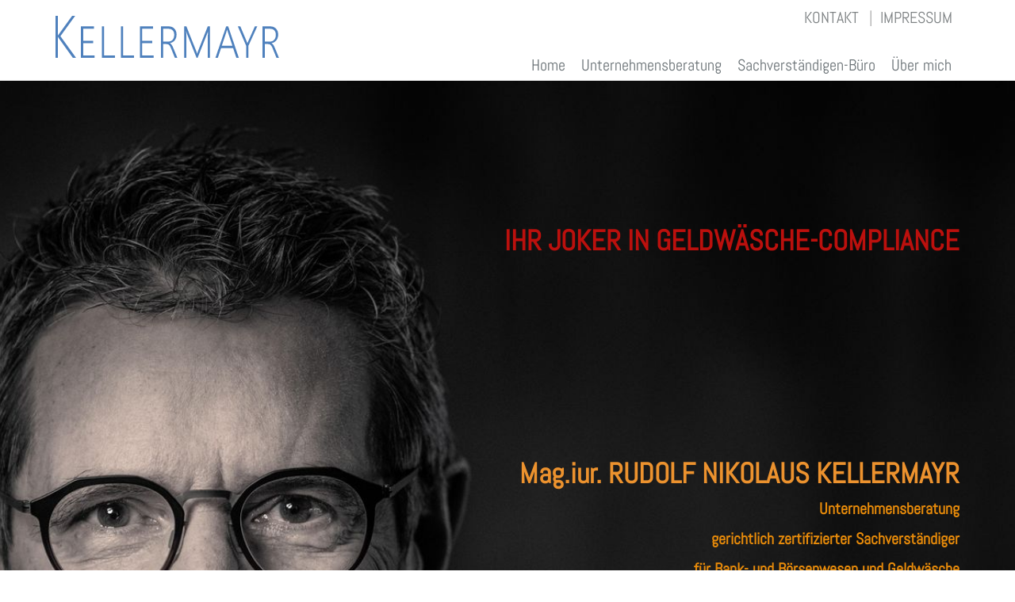

--- FILE ---
content_type: text/html; charset=utf-8
request_url: https://consulting.kellermayr.at/
body_size: 3724
content:
<!DOCTYPE html> <html lang="de"> <head> <meta charset="utf-8"> <!--
	This website is powered by TYPO3 - inspiring people to share!
	TYPO3 is a free open source Content Management Framework initially created by Kasper Skaarhoj and licensed under GNU/GPL.
	TYPO3 is copyright 1998-2018 of Kasper Skaarhoj. Extensions are copyright of their respective owners.
	Information and contribution at https://typo3.org/
--><base href="//consulting.kellermayr.at/"> <title>Kellermayr Consulting | Mag.iur. RUDOLF NIKOLAUS KELLERMAYR</title> <meta name="description" content="Allgemein beeideter und gerichtlich zertifizierter Sachverständiger für Geld-, Kredit-, Bank- und Börsenwesen"> <meta name="keywords" content="Unternehmensberatung, Sachverständiger, Sachverständigen-Büro, Gutachten, Bankwesen, Börsenwesen, Compliance, Geldwäscheprävention, Geldwäsche, AML, Compliance, FMA-Prüfung, Terrorismusfinanzierung, CFT, CTF"> <meta name="robots" content="noindex,nofollow"> <meta name="designer" content="sonority.at - MULTIMEDIA ART DESIGN"> <meta name="publisher" content="Kellermayr Consulting"> <meta name="city" content="Graz"> <meta name="country" content="Austria"> <meta name="viewport" content="width=device-width, initial-scale=1.0, maximum-scale=1.0, user-scalable=no"> <meta name="last-modified" content="2025-08-12T08:24:13+00:00"> <meta property="og:site_name" content="Kellermayr Consulting"> <meta property="og:title" content="Kellermayr Consulting | Mag.iur. RUDOLF NIKOLAUS KELLERMAYR"> <meta property="og:type" content="website"> <meta property="og:description" content="Allgemein beeideter und gerichtlich zertifizierter Sachverständiger für Geld-, Kredit-, Bank- und Börsenwesen"> <meta property="og:locale" content="de_AT"> <link rel="stylesheet" type="text/css" href="/typo3conf/ext/rnk_template/Resources/Public/Css/fonts.css?1661362400" media="all"> <link rel="stylesheet" type="text/css" href="/typo3temp/compressor/merged-3da39b2f50776756a475cf2672b9d82b.css?1661362417" media="all"> <link rel="shortcut icon" href="/typo3conf/ext/rnk_template/Resources/Public/Icons/favicon.png" /> </head> <body class="header-fixed page-1 template-pagets__layout3"> <div class="wrapper"> <div class="headerwrap hidden-print"> <div class="header"> <div class="container"> <div class="topbar"><ul class="pull-right metamenu"><li><a href="/kontakt/">Kontakt</a></li><li><a href="/impressum/" title="Impressum">Impressum</a></li></ul></div> <div class="logo"><a href="/" title="Zur Startseite"><div class="logo-icon"><img src="/typo3conf/ext/rnk_template/Resources/Public/Images/logo.svg" width="241" height="81" alt="Kellermayr Consulting Startseite" title="Kellermayr Consulting Startseite" ></div></a></div> <button type="submit" class="navbar-toggle" data-toggle="collapse" data-target=".navbar-responsive-collapse"><span class="sr-only">zeige Navigation</span><span class="glyphicon glyphicon-menu-hamburger"></span></button> <div class="mainmenu collapse navbar-collapse navbar-responsive-collapse"> <ul class="nav navbar-nav"> <li><a href="/" title="Zurück zur Startseite">Home</a></li><li><a href="/unternehmensberatung/" title="Unternehmensberatung">Unternehmensberatung</a></li><li><a href="/sachverstaendigen-buero/" title="Sachverständigen-Büro">Sachverständigen-Büro</a></li><li><a href="/ueber-mich/" title="Über mich">Über mich</a></li> </ul> </div> </div> </div> </div> <!--[if lte IE 9]><div class="whatbrowser">Sie verwenden einen stark veralteten Browser! <a href="http://www.whatbrowser.org/intl/de/">Aktualisieren Sie Ihren Browser jetzt</a></div><![endif]--><section id="content"> <div class="contentHeader hidden-print"> <div id="c117" class="wrap-empty img-background" style="background-image:url('/fileadmin/_processed_/8/d/csm_Foto_RNK-006_ad38f5522c.jpg');"> <div class="container"> <div class="ce-layout"> <div class="ce-textpic ce-left ce-intext ce-wrap"> <div class=" ce-bodytext"> <header><h2 class="text-right">&nbsp;</h2> <h2 class="text-right">&nbsp;</h2> <h2 class="text-right"><b style="color: rgb(187, 16, 13);">IHR JOKER IN GELDWÄSCHE-COMPLIANCE</b></h2> <h2 class="text-right">&nbsp;</h2> <h2 class="text-right">&nbsp;</h2> <h2 class="text-right">&nbsp;</h2> <h2 class="text-right">&nbsp;</h2> <h2 class="text-right">&nbsp;</h2> <h2 class="text-right"><b style="color: rgb(236, 146, 46);">Mag.iur. RUDOLF NIKOLAUS KELLERMAYR</b></h2></header><p class="text-right"><b style="color: rgb(232, 139, 10);">Unternehmensberatung</b></p> <p class="text-right"><b><span style="color: rgb(232, 139, 10);">gerichtlich zertifizierter Sachverständiger</span> </b></p> <p class="text-right"><b style="color: rgb(232, 139, 10);">für Bank- und Börsenwesen und Geldwäsche</b></p> <p class="text-right"><b style="color: rgb(232, 139, 10);">8010 Graz, Humboldtstraße 21</b></p> <p class="text-right"><a href="&#109;&#97;&#105;&#108;&#116;&#111;&#58;&#111;&#102;&#102;&#105;&#99;&#101;&#64;&#107;&#101;&#108;&#108;&#101;&#114;&#109;&#97;&#121;&#114;&#46;&#97;&#116;"><b style="color: rgb(232, 139, 10);">office(at)kellermayr.at</b></a></p> <p class="text-right"><b style="color: rgb(232, 139, 10);">Tel 0699 100 33696</b></p> <p class="text-right">&nbsp;</p> <p class="text-right">&nbsp;</p> <p class="text-right">&nbsp;</p> <p class="text-right">&nbsp;</p> <p class="text-right">Foto ©christianjungwirth.com</p> <p class="text-right">&nbsp;</p> <p class="text-right">&nbsp;</p> <p class="text-right">&nbsp;</p> </div> </div> </div> </div> </div> <div id="c163" class="wrap-default"> <div class="container"> <div class="ce-layout"> <div class="ce-textpic ce-center ce-above ce-nowrap"> <div class=" ce-bodytext"> <h1 style="color: rgb(187, 16, 13);" class="text-center"><b style="color: rgb(217, 84, 15);">GELDWÄSCHE-COMPLIANCE</b></h1> </div> </div> </div> </div> </div> <div id="c183" class="wrap-default"> <div class="container"> <div class="ce-layout"> <div class="ce-textpic ce-center ce-above ce-nowrap"> <div class=" ce-bodytext"> <h1 class="text-center"><span style="color: rgb(217, 84, 15);">rechtssicher - effizient - vorausschauend</span></h1> </div> </div> </div> </div> </div> <div id="c170" class="wrap-default"> <div class="container"> <div class="ce-layout"> <div class="ce-textpic ce-right ce-intext ce-wrap"> <div class=" ce-bodytext"> </div> </div> </div> </div> </div> </div> <!--TYPO3SEARCH_begin--><div id="c19" class="wrap-default"> <div class="container"> <div class="ce-layout"> <div class="containment siteheader"> <div id="c182" class="wrap-default"> <div class="ce-layout"> <div class="ce-textpic ce-right ce-intext ce-wrap"> <div class=" ce-bodytext"> <article><h2>Die regulatorischen Anforderungen an Unternehmen steigen stetig. Verstöße gegen die Geldwäsche-Regelungen können nicht nur zu Strafzahlungen, sondern auch zu Reputationsschäden führen.</h2> <h2><br />Ich unterstütze Sie dabei, Ihre Prozesse so zu gestalten, dass Sie allen regulatorischen Pflichten entsprechen - von der Risikoanalyse über interne Kontrollen bis hin zu Schulungen und externen Audits.</h2> <h2><br />So vermeiden Sie Strafen, bestehen Prüfungen souverän und schaffen Sicherheit für Ihr Unternehmen.</h2></article> </div> </div> </div> </div> </div> </div> </div> </div> <div id="c156" class="wrap-default"> <div class="container"> <div class="ce-layout"> <header class="headline headline-v1 text-center"> <h2>Zur Eintragung als Sachverständiger (bitte auf Icon klicken):</h2> </header> </div> </div> </div> <div id="c118" class="wrap-default"> <div class="container"> <div class="ce-layout"> <div class="row"> <div class="col-sm-6 col-md-6"> <div id="c113" class="wrap-default"> <div class="ce-layout"> <div class="ce-textpic ce-center ce-above ce-nowrap row"> <div class="col-xs-6 col-sm-6 col-md-5 col-lg-4 ce-gallery" data-ce-columns="1" data-ce-images="1"> <div class="row"> <div class="col-xs-12"> <div class="ce-media lazyload" data-expand="-10"> <a href="https://justizonline.gv.at/jop/web/exl-suche/sv" target="_blank"> <img src="/fileadmin/_processed_/6/d/csm_Justiz__-_BM_f%C3%BCr_Justiz_-_klein_d732ce8415.jpg" alt="" title="Sachverständigenverzeichnis des BM für Justiz" width="136" height="114" class="lazyload type-jpg img-responsive" /> </a> </div> </div> </div> </div> <div class="col-xs-12 ce-bodytext"> <header><aside><h4 class="text-center"><a href="http://sdgliste.justiz.gv.at//edikte/sv/svliste.nsf/a/W620457!OpenDocument" target="_blank" class="external-link">Eintrag in der offiziellen Sachverständigenliste<br />des Justizminsteriums</a></h4></aside></header> </div> </div> </div> </div> </div> <div class="col-sm-6 col-md-6"> <div id="c114" class="wrap-default"> <div class="ce-layout"> <div class="ce-textpic ce-center ce-above ce-nowrap row"> <div class="col-xs-6 col-sm-6 col-md-5 col-lg-4 ce-gallery" data-ce-columns="1" data-ce-images="1"> <div class="row"> <div class="col-xs-12"> <div class="ce-media lazyload" data-expand="-10"> <a href="http://suche.gerichts-sv.at/Default.aspx?LV=SK&amp;SV=W620457" target="_blank"> <img src="/fileadmin/_processed_/b/b/csm_Logo_SV_klein_c5be822c45.jpg" alt="" title="" width="121" height="121" class="lazyload type-jpg img-responsive" /> </a> </div> </div> </div> </div> <div class="col-xs-12 ce-bodytext"> <h4 class="text-center"><a href="http://suche.gerichts-sv.at/Default.aspx?LV=SK&amp;SV=W620457" target="_blank" class="external-link">Eintrag bei Hauptverband<br />der Gerichtssachverständigen</a></h4> </div> </div> </div> </div> </div> </div> </div> </div> </div> <div id="c66" class="wrap-default"> <div class="container"> <div class="ce-layout"> <div class="ce-textpic ce-center ce-above ce-nowrap"> <div class=" ce-bodytext"> <p class="text-center">Im Gewerberegister eingetragen als &quot;Unternehmensberatung einschließlich der Unternehmensorganisation&quot;, GISA-Zahl 29093496, Magistrat der Stadt Graz</p> <p class="text-center">In der Sachverständigenliste des LGZ Graz eingetragen als allgemein beeideter und gerichtlich zertifizierter Sachverständiger</p> <p class="text-center"><a href="/kontakt/" class="internal-link btn btn-primary"><i class="glyphicon glyphicon-comment"></i>Kontaktieren Sie mich</a></p> </div> </div> </div> </div> </div> <!--TYPO3SEARCH_end--></section> <div id="footer" class="hidden-print"> <div class="footer"> </div> <div class="copyright"><div class="container"><p>&copy; 2026 Kellermayr Consulting. Alle Rechte vorbehalten.</p><p>Website von <a href="https://www.sonority.at/" target="_blank">SONORITY</a></p></div></div> </div> </div> <script type="text/javascript">
/*<![CDATA[*/
var TYPO3 = TYPO3 || {};
TYPO3.lang = {"colorbox.current":[{"source":"image {current} of {total}","target":"Bild {current} von {total}"}],"colorbox.previous":[{"source":"previous","target":"Zur\u00fcck"}],"colorbox.next":[{"source":"next","target":"Vor"}],"colorbox.close":[{"source":"close","target":"Schlie\u00dfen"}],"colorbox.xhrError":[{"source":"This content failed to load.","target":"Dieser Inhalt konnte nicht geladen werden."}],"colorbox.imgError":[{"source":"This image failed to load.","target":"Dieses Bild konnte nicht geladen werden."}],"colorbox.slideshowStart":[{"source":"start slideshow","target":"Slideshow starten"}],"colorbox.slideshowStop":[{"source":"stop slideshow","target":"Slideshow anhalten"}]};/*]]>*/
</script><script src="//code.jquery.com/jquery-2.2.4.min.js" type="text/javascript" integrity="sha384-rY/jv8mMhqDabXSo+UCggqKtdmBfd3qC2/KvyTDNQ6PcUJXaxK1tMepoQda4g5vB" crossorigin="anonymous"></script><script>window.jQuery || document.write('<script src="/typo3conf/ext/lib_jquery/Resources/Public/Vendor/jQuery/jquery-2.2.4.min.js.gzip" type="text/javascript"><\/script>')</script><script src="/typo3conf/ext/rnk_template/Resources/Public/Bootstrap/3.3.7-custom/js/bootstrap.min.js?1661362400" type="text/javascript"></script><script src="/typo3temp/compressor/merged-e084b3fc4f21a7f6ac0374b048a60a10.js?1661362417" type="text/javascript"></script><script src="/typo3temp/compressor/merged-b167d5a141f2fa33d67b54e5b5570a79.js?1661283175" type="text/javascript"></script></body> </html>

--- FILE ---
content_type: text/css
request_url: https://consulting.kellermayr.at/typo3conf/ext/rnk_template/Resources/Public/Css/fonts.css?1661362400
body_size: 86
content:
/* latin */
@font-face {
  font-family: 'Abel';
  font-style: normal;
  font-weight: 400;
  src: url('/typo3conf/ext/rnk_template/Resources/Public/Fonts/Abel.woff2') format('woff2');
  unicode-range: U+0000-00FF, U+0131, U+0152-0153, U+02BB-02BC, U+02C6, U+02DA, U+02DC, U+2000-206F, U+2074, U+20AC, U+2122, U+2191, U+2193, U+2212, U+2215, U+FEFF, U+FFFD;
}


--- FILE ---
content_type: image/svg+xml
request_url: https://consulting.kellermayr.at/typo3conf/ext/rnk_template/Resources/Public/Images/logo.svg
body_size: 4680
content:
<?xml version="1.0" encoding="UTF-8" standalone="no"?>
<svg
   xmlns:dc="http://purl.org/dc/elements/1.1/"
   xmlns:cc="http://creativecommons.org/ns#"
   xmlns:rdf="http://www.w3.org/1999/02/22-rdf-syntax-ns#"
   xmlns:svg="http://www.w3.org/2000/svg"
   xmlns="http://www.w3.org/2000/svg"
   xmlns:xlink="http://www.w3.org/1999/xlink"
   version="1.1"
   width="290"
   height="81"
   viewBox="0 0 290 81"
   id="kellermayr">
  <defs
     id="defs4814" />
  <metadata
     id="metadata4817">
    <rdf:RDF>
      <cc:Work
         rdf:about="">
        <dc:format>image/svg+xml</dc:format>
        <dc:type
           rdf:resource="http://purl.org/dc/dcmitype/StillImage" />
        <dc:title></dc:title>
      </cc:Work>
    </rdf:RDF>
  </metadata>
  <g
     transform="translate(-7.0053055,-958.4878)"
     id="layer1">
    <path
       id="path6403"
       style="fill:#4f81bd;fill-opacity:1;stroke:none"
       d="m 285.62469,1025.4046 -4.67809,-11.5971 c -0.50122,-1.199 -0.97294,-2.172 -1.41522,-2.909 -0.42259,-0.7568 -0.86487,-1.3364 -1.3366,-1.7298 -0.45207,-0.4125 -0.94348,-0.6878 -1.49385,-0.8254 -0.53068,-0.157 -1.14002,-0.2358 -1.84763,-0.2358 l -3.93117,0 0,17.2971 -2.83043,0 0,-39.6261 9.70996,0 c 1.54301,0 2.92872,0.25573 4.16703,0.74703 1.22851,0.5011 2.26042,1.2088 3.10563,2.1227 0.86485,0.8944 1.53315,1.9658 2.00487,3.2237 0.47175,1.258 0.70761,2.6633 0.70761,4.2063 0,2.8895 -0.73706,5.28747 -2.20145,7.19397 -1.44467,1.9165 -3.47907,3.1351 -6.09327,3.6559 l 0,0.119 c 1.38573,0.6291 2.73216,2.5355 4.04907,5.7002 l 5.22846,12.6584 z m -14.70256,-36.59907 0,16.27477 5.62156,0 c 2.69288,0 4.75671,-0.7568 6.17193,-2.28 1.41521,-1.5136 2.12285,-3.66567 2.12285,-6.44697 0,-2.2802 -0.61917,-4.0984 -1.84767,-5.4644 -1.2383,-1.3858 -3.1351,-2.0834 -5.70017,-2.0834 z m 0,0 m -20.6488,21.54267 0,15.0564 -2.79113,0 0,-15.0172 -10.5355,-24.6089 3.14492,0 7.74437,18.3584 c 0.28504,0.6094 0.64865,1.5725 1.10073,2.9092 l 0.11797,0 c 0.0984,-0.3343 0.2458,-0.747 0.43243,-1.2187 0.20629,-0.4718 0.45207,-1.0222 0.74693,-1.6512 l 8.17681,-18.3977 3.02698,0 z m 0,0 m -15.24701,15.0564 -4.00979,-12.1474 -15.21361,0 -4.04907,12.1474 -3.06631,0 13.56251,-39.6261 2.51593,0 13.40528,39.6261 z m -10.77137,-32.78597 c -0.15721,-0.5209 -0.30468,-0.9926 -0.43244,-1.4151 -0.10833,-0.4128 -0.23575,-0.9141 -0.39314,-1.4938 l -0.0785,0 c -0.13771,0.6091 -0.26533,1.1399 -0.39311,1.6116 -0.13771,0.4522 -0.26532,0.8649 -0.39312,1.2581 l -5.89673,17.76877 13.52318,0 z m 0,0 m -25.14062,32.78597 0,-27.40027 c 0,-0.334 0.0105,-1.0319 0.0392,-2.0836 0.0202,-1.0711 0.11797,-2.3291 0.27519,-3.7739 l -0.11797,0 c -0.26535,0.7666 -0.51108,1.435 -0.74694,2.005 -0.21612,0.5799 -0.39312,1.0614 -0.55036,1.4545 l -11.75422,29.79827 -1.37589,0 -11.83281,-29.60177 c -0.42258,-0.9631 -0.80587,-2.2112 -1.14002,-3.7345 l -0.11797,0 c 0.0984,1.7592 0.1572,3.5282 0.1572,5.3071 l 0,28.02917 -2.71251,0 0,-39.6261 2.83044,0 12.38317,31.1347 c 0.17692,0.452 0.37347,0.9828 0.58966,1.6119 0.20631,0.6288 0.37346,1.199 0.51108,1.6901 l 0.15719,0 c 0.0984,-0.4911 0.23573,-0.9924 0.39311,-1.4938 0.15719,-0.5207 0.39311,-1.1891 0.70761,-2.0049 l 12.18656,-30.938 2.86976,0 0,39.6261 z m 0,0 m -41.61309,0 -4.67811,-11.5971 c -0.5012,-1.199 -0.97294,-2.172 -1.41521,-2.909 -0.42257,-0.7568 -0.86487,-1.3364 -1.3366,-1.7298 -0.45208,-0.4125 -0.94349,-0.6878 -1.49383,-0.8254 -0.53071,-0.157 -1.14003,-0.2358 -1.84765,-0.2358 l -3.93115,0 0,17.2971 -2.83044,0 0,-39.6261 9.70995,0 c 1.543,0 2.92874,0.25573 4.16703,0.74703 1.22851,0.5011 2.26041,1.2088 3.10564,2.1227 0.86485,0.8944 1.53313,1.9658 2.00489,3.2237 0.47172,1.258 0.7076,2.6633 0.7076,4.2063 0,2.8895 -0.73707,5.28747 -2.20146,7.19397 -1.44467,1.9165 -3.47909,3.1351 -6.09328,3.6559 l 0,0.119 c 1.38574,0.6291 2.73215,2.5355 4.04907,5.7002 l 5.22847,12.6584 z m -14.70255,-36.59907 0,16.27477 5.62153,0 c 2.69287,0 4.75672,-0.7568 6.17193,-2.28 1.41524,-1.5136 2.12283,-3.66567 2.12283,-6.44697 0,-2.2802 -0.61913,-4.0984 -1.84763,-5.4644 -1.23832,-1.3858 -3.13512,-2.0834 -5.70018,-2.0834 z m 0,0 m -29.28303,36.59907 0,-39.6261 16.39294,0 0,3.02703 -13.5625,0 0,15.09557 12.54041,0 0,3.027 -12.54041,0 0,15.4888 14.34872,0 0,2.9877 z m 0,0 m -24.003264,0 0,-39.6261 2.830436,0 0,36.6384 13.641098,0 0,2.9877 z m 0,0 m -24.003187,0 0,-39.6261 2.830436,0 0,36.6384 13.641122,0 0,2.9877 z m 0,0 m -26.452584,0 0,-39.6261 16.392933,0 0,3.02703 -13.562497,0 0,15.09557 12.540394,0 0,3.027 -12.540394,0 0,15.4888 14.348729,0 0,2.9877 z m 0,0 m -10.27262,0 -18.044044,-25.2774 c -0.314493,-0.47167 -0.550364,-0.87477 -0.70761,-1.21877 l -0.117987,0 0,26.49617 -2.9090585,0 0,-52.83473 2.9090585,0 0,24.88406 0.117987,0 c 0.235744,-0.4913 0.491414,-0.9141 0.786232,-1.2581 l 17.100567,-23.62596 3.813213,0 -18.555083,25.59176 19.695133,27.24297 z m 0,0" />
  </g>
</svg>
